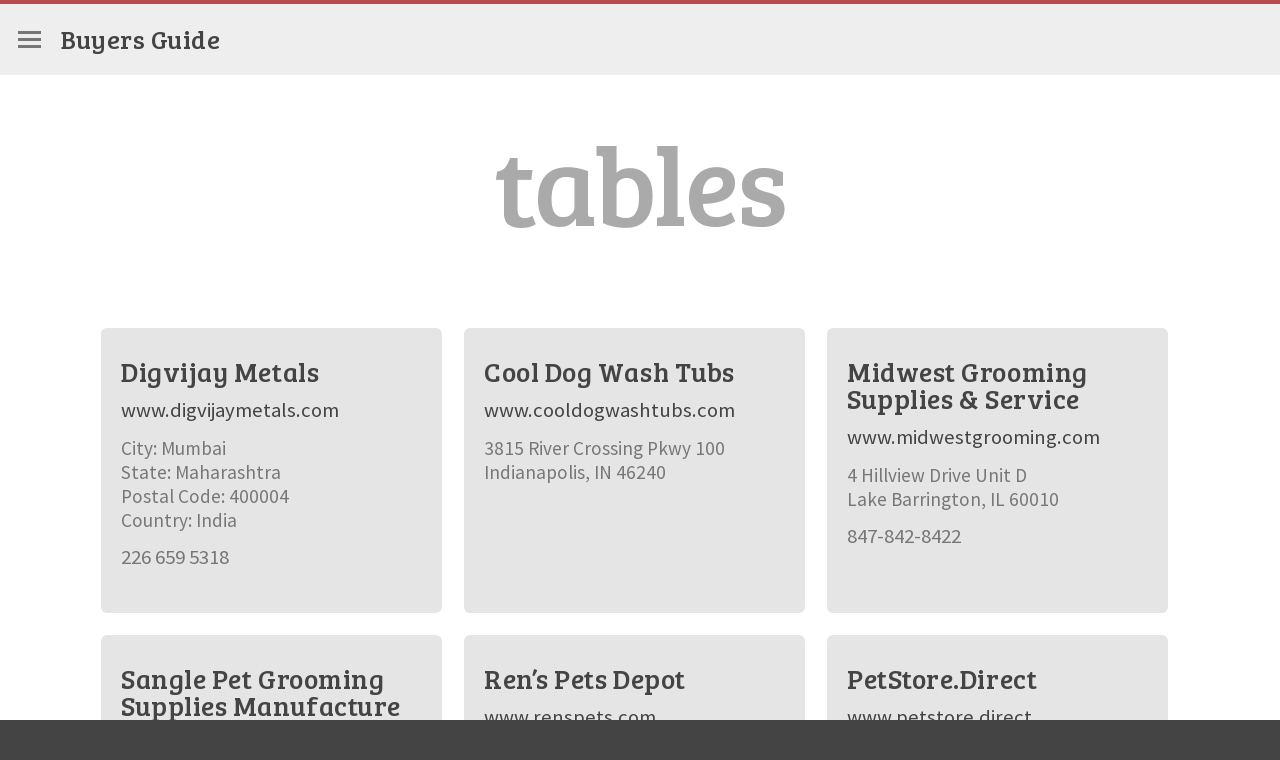

--- FILE ---
content_type: text/html; charset=UTF-8
request_url: https://buyersguide.groomertogroomer.com/tag/tables/
body_size: 8032
content:
<!DOCTYPE html>
<html lang="en-US">
<head>
<meta charset="UTF-8">
<title>tables | Groomer to Groomer Buyer&#039;s Guide</title>
<meta name="application-name" content="Groomer to Groomer Buyer&#039;s Guide">
<meta name="description" content="The Best Resource for Products and Services for a Pet Care Pro.">
<!--[if IE]>
<script src="http://html5shiv.googlecode.com/svn/trunk/html5.js"></script>
<![endif]-->
<meta http-equiv="X-UA-Compatible" content="IE=edge,chrome=1">
<meta name="viewport" content="width=device-width, initial-scale=1.0">
<meta property="og:image" content="https://buyersguide.groomertogroomer.com/wp-content/themes/buyersguide/img/fb-img.jpg" />
<meta property="og:image" content="https://buyersguide.groomertogroomer.com/wp-content/themes/buyersguide/img/fb-img2.jpg" />
<meta name="robots" content="index,follow">
<!--[if lt IE 9]>
<script src="http://css3-mediaqueries-js.googlecode.com/svn/trunk/css3-mediaqueries.js"></script>
<![endif]-->
<meta name='robots' content='max-image-preview:large' />
<style>img:is([sizes="auto" i], [sizes^="auto," i]) { contain-intrinsic-size: 3000px 1500px }</style>
<!-- Google Tag Manager for WordPress by gtm4wp.com -->
<script data-cfasync="false" data-pagespeed-no-defer>
var gtm4wp_datalayer_name = "dataLayer";
var dataLayer = dataLayer || [];
</script>
<!-- End Google Tag Manager for WordPress by gtm4wp.com --><link rel='dns-prefetch' href='//stats.wp.com' />
<link rel='dns-prefetch' href='//fonts.googleapis.com' />
<link rel='dns-prefetch' href='//v0.wordpress.com' />
<link rel='preconnect' href='//i0.wp.com' />
<link rel="alternate" type="application/rss+xml" title="Groomer to Groomer Buyer&#039;s Guide &raquo; tables Tag Feed" href="https://buyersguide.groomertogroomer.com/tag/tables/feed/" />
<script type="text/javascript">
/* <![CDATA[ */
window._wpemojiSettings = {"baseUrl":"https:\/\/s.w.org\/images\/core\/emoji\/16.0.1\/72x72\/","ext":".png","svgUrl":"https:\/\/s.w.org\/images\/core\/emoji\/16.0.1\/svg\/","svgExt":".svg","source":{"concatemoji":"https:\/\/buyersguide.groomertogroomer.com\/wp-includes\/js\/wp-emoji-release.min.js"}};
/*! This file is auto-generated */
!function(s,n){var o,i,e;function c(e){try{var t={supportTests:e,timestamp:(new Date).valueOf()};sessionStorage.setItem(o,JSON.stringify(t))}catch(e){}}function p(e,t,n){e.clearRect(0,0,e.canvas.width,e.canvas.height),e.fillText(t,0,0);var t=new Uint32Array(e.getImageData(0,0,e.canvas.width,e.canvas.height).data),a=(e.clearRect(0,0,e.canvas.width,e.canvas.height),e.fillText(n,0,0),new Uint32Array(e.getImageData(0,0,e.canvas.width,e.canvas.height).data));return t.every(function(e,t){return e===a[t]})}function u(e,t){e.clearRect(0,0,e.canvas.width,e.canvas.height),e.fillText(t,0,0);for(var n=e.getImageData(16,16,1,1),a=0;a<n.data.length;a++)if(0!==n.data[a])return!1;return!0}function f(e,t,n,a){switch(t){case"flag":return n(e,"\ud83c\udff3\ufe0f\u200d\u26a7\ufe0f","\ud83c\udff3\ufe0f\u200b\u26a7\ufe0f")?!1:!n(e,"\ud83c\udde8\ud83c\uddf6","\ud83c\udde8\u200b\ud83c\uddf6")&&!n(e,"\ud83c\udff4\udb40\udc67\udb40\udc62\udb40\udc65\udb40\udc6e\udb40\udc67\udb40\udc7f","\ud83c\udff4\u200b\udb40\udc67\u200b\udb40\udc62\u200b\udb40\udc65\u200b\udb40\udc6e\u200b\udb40\udc67\u200b\udb40\udc7f");case"emoji":return!a(e,"\ud83e\udedf")}return!1}function g(e,t,n,a){var r="undefined"!=typeof WorkerGlobalScope&&self instanceof WorkerGlobalScope?new OffscreenCanvas(300,150):s.createElement("canvas"),o=r.getContext("2d",{willReadFrequently:!0}),i=(o.textBaseline="top",o.font="600 32px Arial",{});return e.forEach(function(e){i[e]=t(o,e,n,a)}),i}function t(e){var t=s.createElement("script");t.src=e,t.defer=!0,s.head.appendChild(t)}"undefined"!=typeof Promise&&(o="wpEmojiSettingsSupports",i=["flag","emoji"],n.supports={everything:!0,everythingExceptFlag:!0},e=new Promise(function(e){s.addEventListener("DOMContentLoaded",e,{once:!0})}),new Promise(function(t){var n=function(){try{var e=JSON.parse(sessionStorage.getItem(o));if("object"==typeof e&&"number"==typeof e.timestamp&&(new Date).valueOf()<e.timestamp+604800&&"object"==typeof e.supportTests)return e.supportTests}catch(e){}return null}();if(!n){if("undefined"!=typeof Worker&&"undefined"!=typeof OffscreenCanvas&&"undefined"!=typeof URL&&URL.createObjectURL&&"undefined"!=typeof Blob)try{var e="postMessage("+g.toString()+"("+[JSON.stringify(i),f.toString(),p.toString(),u.toString()].join(",")+"));",a=new Blob([e],{type:"text/javascript"}),r=new Worker(URL.createObjectURL(a),{name:"wpTestEmojiSupports"});return void(r.onmessage=function(e){c(n=e.data),r.terminate(),t(n)})}catch(e){}c(n=g(i,f,p,u))}t(n)}).then(function(e){for(var t in e)n.supports[t]=e[t],n.supports.everything=n.supports.everything&&n.supports[t],"flag"!==t&&(n.supports.everythingExceptFlag=n.supports.everythingExceptFlag&&n.supports[t]);n.supports.everythingExceptFlag=n.supports.everythingExceptFlag&&!n.supports.flag,n.DOMReady=!1,n.readyCallback=function(){n.DOMReady=!0}}).then(function(){return e}).then(function(){var e;n.supports.everything||(n.readyCallback(),(e=n.source||{}).concatemoji?t(e.concatemoji):e.wpemoji&&e.twemoji&&(t(e.twemoji),t(e.wpemoji)))}))}((window,document),window._wpemojiSettings);
/* ]]> */
</script>
<style id='wp-emoji-styles-inline-css' type='text/css'>
img.wp-smiley, img.emoji {
display: inline !important;
border: none !important;
box-shadow: none !important;
height: 1em !important;
width: 1em !important;
margin: 0 0.07em !important;
vertical-align: -0.1em !important;
background: none !important;
padding: 0 !important;
}
</style>
<!-- <link rel='stylesheet' id='wp-block-library-css' href='https://buyersguide.groomertogroomer.com/wp-includes/css/dist/block-library/style.min.css' type='text/css' media='all' /> -->
<link rel="stylesheet" type="text/css" href="//buyersguide.groomertogroomer.com/wp-content/cache/wpfc-minified/3rvbg7p/67mcu.css" media="all"/>
<style id='classic-theme-styles-inline-css' type='text/css'>
/*! This file is auto-generated */
.wp-block-button__link{color:#fff;background-color:#32373c;border-radius:9999px;box-shadow:none;text-decoration:none;padding:calc(.667em + 2px) calc(1.333em + 2px);font-size:1.125em}.wp-block-file__button{background:#32373c;color:#fff;text-decoration:none}
</style>
<!-- <link rel='stylesheet' id='mediaelement-css' href='https://buyersguide.groomertogroomer.com/wp-includes/js/mediaelement/mediaelementplayer-legacy.min.css' type='text/css' media='all' /> -->
<!-- <link rel='stylesheet' id='wp-mediaelement-css' href='https://buyersguide.groomertogroomer.com/wp-includes/js/mediaelement/wp-mediaelement.min.css' type='text/css' media='all' /> -->
<link rel="stylesheet" type="text/css" href="//buyersguide.groomertogroomer.com/wp-content/cache/wpfc-minified/m9qoop79/67mcu.css" media="all"/>
<style id='jetpack-sharing-buttons-style-inline-css' type='text/css'>
.jetpack-sharing-buttons__services-list{display:flex;flex-direction:row;flex-wrap:wrap;gap:0;list-style-type:none;margin:5px;padding:0}.jetpack-sharing-buttons__services-list.has-small-icon-size{font-size:12px}.jetpack-sharing-buttons__services-list.has-normal-icon-size{font-size:16px}.jetpack-sharing-buttons__services-list.has-large-icon-size{font-size:24px}.jetpack-sharing-buttons__services-list.has-huge-icon-size{font-size:36px}@media print{.jetpack-sharing-buttons__services-list{display:none!important}}.editor-styles-wrapper .wp-block-jetpack-sharing-buttons{gap:0;padding-inline-start:0}ul.jetpack-sharing-buttons__services-list.has-background{padding:1.25em 2.375em}
</style>
<style id='global-styles-inline-css' type='text/css'>
:root{--wp--preset--aspect-ratio--square: 1;--wp--preset--aspect-ratio--4-3: 4/3;--wp--preset--aspect-ratio--3-4: 3/4;--wp--preset--aspect-ratio--3-2: 3/2;--wp--preset--aspect-ratio--2-3: 2/3;--wp--preset--aspect-ratio--16-9: 16/9;--wp--preset--aspect-ratio--9-16: 9/16;--wp--preset--color--black: #000000;--wp--preset--color--cyan-bluish-gray: #abb8c3;--wp--preset--color--white: #ffffff;--wp--preset--color--pale-pink: #f78da7;--wp--preset--color--vivid-red: #cf2e2e;--wp--preset--color--luminous-vivid-orange: #ff6900;--wp--preset--color--luminous-vivid-amber: #fcb900;--wp--preset--color--light-green-cyan: #7bdcb5;--wp--preset--color--vivid-green-cyan: #00d084;--wp--preset--color--pale-cyan-blue: #8ed1fc;--wp--preset--color--vivid-cyan-blue: #0693e3;--wp--preset--color--vivid-purple: #9b51e0;--wp--preset--gradient--vivid-cyan-blue-to-vivid-purple: linear-gradient(135deg,rgba(6,147,227,1) 0%,rgb(155,81,224) 100%);--wp--preset--gradient--light-green-cyan-to-vivid-green-cyan: linear-gradient(135deg,rgb(122,220,180) 0%,rgb(0,208,130) 100%);--wp--preset--gradient--luminous-vivid-amber-to-luminous-vivid-orange: linear-gradient(135deg,rgba(252,185,0,1) 0%,rgba(255,105,0,1) 100%);--wp--preset--gradient--luminous-vivid-orange-to-vivid-red: linear-gradient(135deg,rgba(255,105,0,1) 0%,rgb(207,46,46) 100%);--wp--preset--gradient--very-light-gray-to-cyan-bluish-gray: linear-gradient(135deg,rgb(238,238,238) 0%,rgb(169,184,195) 100%);--wp--preset--gradient--cool-to-warm-spectrum: linear-gradient(135deg,rgb(74,234,220) 0%,rgb(151,120,209) 20%,rgb(207,42,186) 40%,rgb(238,44,130) 60%,rgb(251,105,98) 80%,rgb(254,248,76) 100%);--wp--preset--gradient--blush-light-purple: linear-gradient(135deg,rgb(255,206,236) 0%,rgb(152,150,240) 100%);--wp--preset--gradient--blush-bordeaux: linear-gradient(135deg,rgb(254,205,165) 0%,rgb(254,45,45) 50%,rgb(107,0,62) 100%);--wp--preset--gradient--luminous-dusk: linear-gradient(135deg,rgb(255,203,112) 0%,rgb(199,81,192) 50%,rgb(65,88,208) 100%);--wp--preset--gradient--pale-ocean: linear-gradient(135deg,rgb(255,245,203) 0%,rgb(182,227,212) 50%,rgb(51,167,181) 100%);--wp--preset--gradient--electric-grass: linear-gradient(135deg,rgb(202,248,128) 0%,rgb(113,206,126) 100%);--wp--preset--gradient--midnight: linear-gradient(135deg,rgb(2,3,129) 0%,rgb(40,116,252) 100%);--wp--preset--font-size--small: 13px;--wp--preset--font-size--medium: 20px;--wp--preset--font-size--large: 36px;--wp--preset--font-size--x-large: 42px;--wp--preset--spacing--20: 0.44rem;--wp--preset--spacing--30: 0.67rem;--wp--preset--spacing--40: 1rem;--wp--preset--spacing--50: 1.5rem;--wp--preset--spacing--60: 2.25rem;--wp--preset--spacing--70: 3.38rem;--wp--preset--spacing--80: 5.06rem;--wp--preset--shadow--natural: 6px 6px 9px rgba(0, 0, 0, 0.2);--wp--preset--shadow--deep: 12px 12px 50px rgba(0, 0, 0, 0.4);--wp--preset--shadow--sharp: 6px 6px 0px rgba(0, 0, 0, 0.2);--wp--preset--shadow--outlined: 6px 6px 0px -3px rgba(255, 255, 255, 1), 6px 6px rgba(0, 0, 0, 1);--wp--preset--shadow--crisp: 6px 6px 0px rgba(0, 0, 0, 1);}:where(.is-layout-flex){gap: 0.5em;}:where(.is-layout-grid){gap: 0.5em;}body .is-layout-flex{display: flex;}.is-layout-flex{flex-wrap: wrap;align-items: center;}.is-layout-flex > :is(*, div){margin: 0;}body .is-layout-grid{display: grid;}.is-layout-grid > :is(*, div){margin: 0;}:where(.wp-block-columns.is-layout-flex){gap: 2em;}:where(.wp-block-columns.is-layout-grid){gap: 2em;}:where(.wp-block-post-template.is-layout-flex){gap: 1.25em;}:where(.wp-block-post-template.is-layout-grid){gap: 1.25em;}.has-black-color{color: var(--wp--preset--color--black) !important;}.has-cyan-bluish-gray-color{color: var(--wp--preset--color--cyan-bluish-gray) !important;}.has-white-color{color: var(--wp--preset--color--white) !important;}.has-pale-pink-color{color: var(--wp--preset--color--pale-pink) !important;}.has-vivid-red-color{color: var(--wp--preset--color--vivid-red) !important;}.has-luminous-vivid-orange-color{color: var(--wp--preset--color--luminous-vivid-orange) !important;}.has-luminous-vivid-amber-color{color: var(--wp--preset--color--luminous-vivid-amber) !important;}.has-light-green-cyan-color{color: var(--wp--preset--color--light-green-cyan) !important;}.has-vivid-green-cyan-color{color: var(--wp--preset--color--vivid-green-cyan) !important;}.has-pale-cyan-blue-color{color: var(--wp--preset--color--pale-cyan-blue) !important;}.has-vivid-cyan-blue-color{color: var(--wp--preset--color--vivid-cyan-blue) !important;}.has-vivid-purple-color{color: var(--wp--preset--color--vivid-purple) !important;}.has-black-background-color{background-color: var(--wp--preset--color--black) !important;}.has-cyan-bluish-gray-background-color{background-color: var(--wp--preset--color--cyan-bluish-gray) !important;}.has-white-background-color{background-color: var(--wp--preset--color--white) !important;}.has-pale-pink-background-color{background-color: var(--wp--preset--color--pale-pink) !important;}.has-vivid-red-background-color{background-color: var(--wp--preset--color--vivid-red) !important;}.has-luminous-vivid-orange-background-color{background-color: var(--wp--preset--color--luminous-vivid-orange) !important;}.has-luminous-vivid-amber-background-color{background-color: var(--wp--preset--color--luminous-vivid-amber) !important;}.has-light-green-cyan-background-color{background-color: var(--wp--preset--color--light-green-cyan) !important;}.has-vivid-green-cyan-background-color{background-color: var(--wp--preset--color--vivid-green-cyan) !important;}.has-pale-cyan-blue-background-color{background-color: var(--wp--preset--color--pale-cyan-blue) !important;}.has-vivid-cyan-blue-background-color{background-color: var(--wp--preset--color--vivid-cyan-blue) !important;}.has-vivid-purple-background-color{background-color: var(--wp--preset--color--vivid-purple) !important;}.has-black-border-color{border-color: var(--wp--preset--color--black) !important;}.has-cyan-bluish-gray-border-color{border-color: var(--wp--preset--color--cyan-bluish-gray) !important;}.has-white-border-color{border-color: var(--wp--preset--color--white) !important;}.has-pale-pink-border-color{border-color: var(--wp--preset--color--pale-pink) !important;}.has-vivid-red-border-color{border-color: var(--wp--preset--color--vivid-red) !important;}.has-luminous-vivid-orange-border-color{border-color: var(--wp--preset--color--luminous-vivid-orange) !important;}.has-luminous-vivid-amber-border-color{border-color: var(--wp--preset--color--luminous-vivid-amber) !important;}.has-light-green-cyan-border-color{border-color: var(--wp--preset--color--light-green-cyan) !important;}.has-vivid-green-cyan-border-color{border-color: var(--wp--preset--color--vivid-green-cyan) !important;}.has-pale-cyan-blue-border-color{border-color: var(--wp--preset--color--pale-cyan-blue) !important;}.has-vivid-cyan-blue-border-color{border-color: var(--wp--preset--color--vivid-cyan-blue) !important;}.has-vivid-purple-border-color{border-color: var(--wp--preset--color--vivid-purple) !important;}.has-vivid-cyan-blue-to-vivid-purple-gradient-background{background: var(--wp--preset--gradient--vivid-cyan-blue-to-vivid-purple) !important;}.has-light-green-cyan-to-vivid-green-cyan-gradient-background{background: var(--wp--preset--gradient--light-green-cyan-to-vivid-green-cyan) !important;}.has-luminous-vivid-amber-to-luminous-vivid-orange-gradient-background{background: var(--wp--preset--gradient--luminous-vivid-amber-to-luminous-vivid-orange) !important;}.has-luminous-vivid-orange-to-vivid-red-gradient-background{background: var(--wp--preset--gradient--luminous-vivid-orange-to-vivid-red) !important;}.has-very-light-gray-to-cyan-bluish-gray-gradient-background{background: var(--wp--preset--gradient--very-light-gray-to-cyan-bluish-gray) !important;}.has-cool-to-warm-spectrum-gradient-background{background: var(--wp--preset--gradient--cool-to-warm-spectrum) !important;}.has-blush-light-purple-gradient-background{background: var(--wp--preset--gradient--blush-light-purple) !important;}.has-blush-bordeaux-gradient-background{background: var(--wp--preset--gradient--blush-bordeaux) !important;}.has-luminous-dusk-gradient-background{background: var(--wp--preset--gradient--luminous-dusk) !important;}.has-pale-ocean-gradient-background{background: var(--wp--preset--gradient--pale-ocean) !important;}.has-electric-grass-gradient-background{background: var(--wp--preset--gradient--electric-grass) !important;}.has-midnight-gradient-background{background: var(--wp--preset--gradient--midnight) !important;}.has-small-font-size{font-size: var(--wp--preset--font-size--small) !important;}.has-medium-font-size{font-size: var(--wp--preset--font-size--medium) !important;}.has-large-font-size{font-size: var(--wp--preset--font-size--large) !important;}.has-x-large-font-size{font-size: var(--wp--preset--font-size--x-large) !important;}
:where(.wp-block-post-template.is-layout-flex){gap: 1.25em;}:where(.wp-block-post-template.is-layout-grid){gap: 1.25em;}
:where(.wp-block-columns.is-layout-flex){gap: 2em;}:where(.wp-block-columns.is-layout-grid){gap: 2em;}
:root :where(.wp-block-pullquote){font-size: 1.5em;line-height: 1.6;}
</style>
<!-- <link rel='stylesheet' id='normalize-css' href='https://buyersguide.groomertogroomer.com/wp-content/themes/buyersguide/css/normalize.css' type='text/css' media='all' /> -->
<link rel="stylesheet" type="text/css" href="//buyersguide.groomertogroomer.com/wp-content/cache/wpfc-minified/1bbh2j2x/67mcu.css" media="all"/>
<link rel='stylesheet' id='googlefonts-css' href='https://fonts.googleapis.com/css?family=Source+Sans+Pro%3A400%2C600%7CBree+Serif&#038;ver=6.8.3' type='text/css' media='all' />
<!-- <link rel='stylesheet' id='main-css' href='https://buyersguide.groomertogroomer.com/wp-content/themes/buyersguide/style.css' type='text/css' media='all' /> -->
<link rel="stylesheet" type="text/css" href="//buyersguide.groomertogroomer.com/wp-content/cache/wpfc-minified/7x9694c4/67mcu.css" media="all"/>
<link rel="https://api.w.org/" href="https://buyersguide.groomertogroomer.com/wp-json/" /><link rel="alternate" title="JSON" type="application/json" href="https://buyersguide.groomertogroomer.com/wp-json/wp/v2/tags/77" /><link rel="EditURI" type="application/rsd+xml" title="RSD" href="https://buyersguide.groomertogroomer.com/xmlrpc.php?rsd" />
<meta name="generator" content="WordPress 6.8.3" />
<style>img#wpstats{display:none}</style>
<!-- Google Tag Manager for WordPress by gtm4wp.com -->
<!-- GTM Container placement set to footer -->
<script data-cfasync="false" data-pagespeed-no-defer type="text/javascript">
var dataLayer_content = {"pagePostType":"post","pagePostType2":"tag-post"};
dataLayer.push( dataLayer_content );
</script>
<script data-cfasync="false" data-pagespeed-no-defer type="text/javascript">
(function(w,d,s,l,i){w[l]=w[l]||[];w[l].push({'gtm.start':
new Date().getTime(),event:'gtm.js'});var f=d.getElementsByTagName(s)[0],
j=d.createElement(s),dl=l!='dataLayer'?'&l='+l:'';j.async=true;j.src=
'//www.googletagmanager.com/gtm.js?id='+i+dl;f.parentNode.insertBefore(j,f);
})(window,document,'script','dataLayer','GTM-5XM93H2');
</script>
<!-- End Google Tag Manager for WordPress by gtm4wp.com --><link rel="icon" href="https://i0.wp.com/buyersguide.groomertogroomer.com/wp-content/uploads/2015/02/icon-54de61cbv1_site_icon.png?fit=32%2C32&#038;ssl=1" sizes="32x32" />
<link rel="icon" href="https://i0.wp.com/buyersguide.groomertogroomer.com/wp-content/uploads/2015/02/icon-54de61cbv1_site_icon.png?fit=192%2C192&#038;ssl=1" sizes="192x192" />
<link rel="apple-touch-icon" href="https://i0.wp.com/buyersguide.groomertogroomer.com/wp-content/uploads/2015/02/icon-54de61cbv1_site_icon.png?fit=180%2C180&#038;ssl=1" />
<meta name="msapplication-TileImage" content="https://i0.wp.com/buyersguide.groomertogroomer.com/wp-content/uploads/2015/02/icon-54de61cbv1_site_icon.png?fit=270%2C270&#038;ssl=1" />
</head>
<body>
<div id="wrapper3">
<nav id="nav-wrap">
<div class="container">
<ul id="nav">
<li><a href="http://buyersguide.groomertogroomer.com/products/#down">Products &amp; Services</a></li>
<li><a href="http://buyersguide.groomertogroomer.com/companies/#down">Companies</a></li>
</ul>
</div>
</nav>
</div>
<div id="wrapper2">
<div class="container">
<h1>tables</h1>
<div class="lil-pad"></div>
<div class="results">
<h2><a href="https://buyersguide.groomertogroomer.com/digvijay-metals/" >Digvijay Metals</a></h2>
<p><a href="www.digvijaymetals.com">www.digvijaymetals.com</a></p>
<address>City: Mumbai<br />
State: Maharashtra<br />
Postal Code: 400004<br />
Country: India</address>
<p>226 659 5318</p>
</div>
<div class="results">
<h2><a href="https://buyersguide.groomertogroomer.com/cool-dog-wash-tubs/" >Cool Dog Wash Tubs</a></h2>
<p><a href="www.cooldogwashtubs.com">www.cooldogwashtubs.com</a></p>
<address>3815 River Crossing Pkwy 100<br />
Indianapolis, IN 46240</address>
<p></p>
</div>
<div class="results">
<h2><a href="https://buyersguide.groomertogroomer.com/midwest-grooming-supplies-service/" >Midwest Grooming Supplies &#038; Service</a></h2>
<p><a href="www.midwestgrooming.com">www.midwestgrooming.com</a></p>
<address>4 Hillview Drive Unit D<br />
Lake Barrington, IL 60010</address>
<p>847-842-8422</p>
</div>
<div class="results">
<h2><a href="https://buyersguide.groomertogroomer.com/sangle-pet-grooming-supplies-manufacture-co-ltd/" >Sangle Pet Grooming Supplies Manufacture Co..lTD</a></h2>
<p><a href="www.sgpetgrooming.com">www.sgpetgrooming.com</a></p>
<address></address>
<p></p>
</div>
<div class="results">
<h2><a href="https://buyersguide.groomertogroomer.com/rens-pets-depot/" >Ren&#8217;s Pets Depot</a></h2>
<p><a href="www.renspets.com">www.renspets.com</a></p>
<address>20 BROCK RD N<br />
Guelph, Ontario N1H 6H9</address>
<p>519-767-5311</p>
</div>
<div class="results">
<h2><a href="https://buyersguide.groomertogroomer.com/petstore-direct/" >PetStore.Direct</a></h2>
<p><a href="www.petstore.direct">www.petstore.direct</a></p>
<address>1100 N Florida Mango Rd Suite J<br />
West Palm Beach, FL 33409</address>
<p>561-247-9440</p>
</div>
<div class="results">
<h2><a href="https://buyersguide.groomertogroomer.com/chadog-diffusion/" >Chadog Diffusion</a></h2>
<p><a href="www.chadog.com">www.chadog.com</a></p>
<address>9 rue Léonard de Vinci<br />
17440 AYTRÉ - FRANCE</address>
<p>00 33 (0) 5 46 43 75 09</p>
</div>
<div class="results">
<h2><a href="https://buyersguide.groomertogroomer.com/alain-girault/" >Alain Girault</a></h2>
<p><a href="www.alaingirault.com">www.alaingirault.com</a></p>
<address>4 Calle Del Norte<br />
Rancho Santa Margarita, CA 92688</address>
<p>949-346-6867</p>
</div>
<div class="results">
<h2><a href="https://buyersguide.groomertogroomer.com/show-dog-store/" >ShowDogStore.com</a></h2>
<p><a href="www.showdogstore.com">www.showdogstore.com</a></p>
<address>PO Box 1136<br />
Dewey, AZ 86327</address>
<p>866-322-9587</p>
</div>
<div class="results">
<h2><a href="https://buyersguide.groomertogroomer.com/ridalco-industries-inc/" >Ridalco Industries Inc.</a></h2>
<p><a href="www.dogsinks.com">www.dogsinks.com</a></p>
<address>4-1084 Kenaston St.<br />
Ottawa, ON K1B 3P5<br />
Canada</address>
<p>613-745-9161</p>
</div>
<div class="results">
<h2><a href="https://buyersguide.groomertogroomer.com/pets-n-groom-distribution/" >Pets N Groom Distribution</a></h2>
<p><a href=""></a></p>
<address>2501 Guelph Line<br />
Burlington, CN L7M 4W7</address>
<p>(905) 335 - 7122</p>
</div>
<div class="results">
<h2><a href="https://buyersguide.groomertogroomer.com/pet-edge/" >Boss PetEdge</a></h2>
<p><a href="www.petedge.com">www.petedge.com</a></p>
<address>5 Cherry Hill Drive<br />
Suite 301<br />
Danvers, MA 01923</address>
<p>978-998-8100</p>
</div>
<div class="results">
<h2><a href="https://buyersguide.groomertogroomer.com/mason-company/" >Mason Company</a></h2>
<p><a href="www.masonco.com">www.masonco.com</a></p>
<address>260 Depot Street<br />
Leesburg, OH 45135</address>
<p>937-780-2321</p>
</div>
<div class="results">
<h2><a href="https://buyersguide.groomertogroomer.com/hanvey-engineering-design/" >Hanvey Engineering &#038; Design</a></h2>
<p><a href="hanveyengineering.com">hanveyengineering.com</a></p>
<address>4871 Sc Hwy 153<br />
Easley, SC 29642</address>
<p>864-269-2912</p>
</div>
<div class="results">
<h2><a href="https://buyersguide.groomertogroomer.com/gyms-for-dogs/" >Gyms For Dogs</a></h2>
<p><a href=""></a></p>
<address>3815 River Crossing Pkwy - # 100<br />
Indianapolis, IN 46240</address>
<p></p>
</div>
<div class="results">
<h2><a href="https://buyersguide.groomertogroomer.com/groomtech/" >GroomTech</a></h2>
<p><a href="www.groomtech.com">www.groomtech.com</a></p>
<address>555 Saturn Blvd # 436<br />
San Diego, CA 92154</address>
<p>760-806-1932</p>
</div>
<div class="results">
<h2><a href="https://buyersguide.groomertogroomer.com/flying-pig-grooming/" >Flying Pig Grooming</a></h2>
<p><a href="www.flyingpiggrooming.com">www.flyingpiggrooming.com</a></p>
<address>895 N Todd Avenue<br />
Azusa, CA 91702</address>
<p>(909) 305 - 0700</p>
</div>
<div class="results">
<h2><a href="https://buyersguide.groomertogroomer.com/davis-manufacturing/" >Davis Manufacturing</a></h2>
<p><a href="www.davismfg.com">www.davismfg.com</a></p>
<address>541 Proctor Ave<br />
Scottdale, GA 30079</address>
<p>(404) 292 - 2424</p>
</div>
<div class="results">
<h2><a href="https://buyersguide.groomertogroomer.com/shor-line/" >Shor-Line</a></h2>
<p><a href="www.shor-line.com">www.shor-line.com</a></p>
<address>511 Osage Ave.<br />
Kansas City, KS 66105</address>
<p>913-281-1500</p>
</div>
<div class="results">
<h2><a href="https://buyersguide.groomertogroomer.com/wagn-tails-mobile-conversions/" >Wag&#8217;N Tails Mobile Conversions</a></h2>
<p><a href="wagntails.com">wagntails.com</a></p>
<address>12633 Heather Park Drive<br />
Granger, IN 46530</address>
<p>800-513-0304</p>
</div>
<div class="results">
<h2><a href="https://buyersguide.groomertogroomer.com/ryans-pet-supplies/" >Ryan&#8217;s Pet Supplies</a></h2>
<p><a href="www.ryanspet.com">www.ryanspet.com</a></p>
<address>1805 E McDowell Road<br />
Phoenix, AZ 85006</address>
<p>602-255-0900</p>
</div>
<div class="results">
<h2><a href="https://buyersguide.groomertogroomer.com/petlift-sb-manufacturing-co-sob-metal-products/" >PetLift</a></h2>
<p><a href="www.petlift.com">www.petlift.com</a></p>
<address>6012 31st St East<br />
Bradenton, FL 34203</address>
<p>941-727-5700</p>
</div>
<div class="results">
<h2><a href="https://buyersguide.groomertogroomer.com/groomers-helper/" >Groomers Helper</a></h2>
<p><a href="www.groomershelper.com">www.groomershelper.com</a></p>
<address>8510 Ventnor Ave<br />
Margate, NJ 08402</address>
<p>(609) 350-6480</p>
</div>
<div class="results">
<h2><a href="https://buyersguide.groomertogroomer.com/groomers-best-inc/" >Groomer&#8217;s Best</a></h2>
<p><a href="www.groomersbest.com">www.groomersbest.com</a></p>
<address>616 S Sioux Blvd<br />
Brandon, SD 57005</address>
<p>605-582-3013</p>
</div>
<div class="results">
<h2><a href="https://buyersguide.groomertogroomer.com/frank-rowe-son/" >Frank Rowe and Son Inc.</a></h2>
<p><a href="www.frankroweandson.com">www.frankroweandson.com</a></p>
<address>26 S Union St<br />
Middletown, PA 17057</address>
<p>717-616-8646</p>
</div>
<div class="results">
<h2><a href="https://buyersguide.groomertogroomer.com/forever-stainless-steel/" >Forever Stainless Steel</a></h2>
<p><a href="www.foreverstainlesssteel.com">www.foreverstainlesssteel.com</a></p>
<address>PO Box 540820<br />
Omaha, NE 68154</address>
<p>(402) 935-0771</p>
</div>
<div class="results">
<h2><a href="https://buyersguide.groomertogroomer.com/ascot-products/" >Ascot Products</a></h2>
<p><a href="www.ascotgrooming.com">www.ascotgrooming.com</a></p>
<address>8 Fawn Run<br />
Putnam Valley, NY 10579</address>
<p>(845) 603-6600 ext. 10</p>
</div>
</div>
</div>
	<footer>
<p>&copy; 2015-2025 <a href="https://www.barkleigh.com" target="_blank">Barkleigh Productions</a></p>
<p><a href="https://buyersguide.groomertogroomer.com/privacy-policy/">Privacy Policy</a></p>
<script src="https://ajax.googleapis.com/ajax/libs/jquery/3.5.1/jquery.min.js"></script>
<script type="text/javascript">
jQuery(document).ready(function($){
/* prepend menu icon */
$('#nav-wrap').prepend('<div id="menu-icon"><img src="https://buyersguide.groomertogroomer.com/wp-content/themes/buyersguide/img/menu_icon.png" id="the_icon"> <a href="https://buyersguide.groomertogroomer.com">Buyers Guide</a></div>');
/* toggle nav */
$("#menu-icon").on("click", function(){
$("#nav").slideToggle();
$(this).toggleClass("active");
});
});
</script>
<!-- <script>
(function(i,s,o,g,r,a,m){i['GoogleAnalyticsObject']=r;i[r]=i[r]||function(){
(i[r].q=i[r].q||[]).push(arguments)},i[r].l=1*new Date();a=s.createElement(o),
m=s.getElementsByTagName(o)[0];a.async=1;a.src=g;m.parentNode.insertBefore(a,m)
})(window,document,'script','//www.google-analytics.com/analytics.js','ga');
ga('create', 'UA-58565725-1', 'auto');
ga('send', 'pageview');
</script> -->
<script type="speculationrules">
{"prefetch":[{"source":"document","where":{"and":[{"href_matches":"\/*"},{"not":{"href_matches":["\/wp-*.php","\/wp-admin\/*","\/wp-content\/uploads\/*","\/wp-content\/*","\/wp-content\/plugins\/*","\/wp-content\/themes\/buyersguide\/*","\/*\\?(.+)"]}},{"not":{"selector_matches":"a[rel~=\"nofollow\"]"}},{"not":{"selector_matches":".no-prefetch, .no-prefetch a"}}]},"eagerness":"conservative"}]}
</script>
<!-- GTM Container placement set to footer -->
<!-- Google Tag Manager (noscript) -->
<noscript><iframe src="https://www.googletagmanager.com/ns.html?id=GTM-5XM93H2" height="0" width="0" style="display:none;visibility:hidden" aria-hidden="true"></iframe></noscript>
<!-- End Google Tag Manager (noscript) --><script type="text/javascript" id="jetpack-stats-js-before">
/* <![CDATA[ */
_stq = window._stq || [];
_stq.push([ "view", JSON.parse("{\"v\":\"ext\",\"blog\":\"79384504\",\"post\":\"0\",\"tz\":\"0\",\"srv\":\"buyersguide.groomertogroomer.com\",\"arch_tag\":\"tables\",\"arch_results\":\"27\",\"j\":\"1:15.2\"}") ]);
_stq.push([ "clickTrackerInit", "79384504", "0" ]);
/* ]]> */
</script>
<script type="text/javascript" src="https://stats.wp.com/e-202545.js" id="jetpack-stats-js" defer="defer" data-wp-strategy="defer"></script>
</footer>
</body>
</html><!-- WP Fastest Cache file was created in 0.532 seconds, on November 6, 2025 @ 2:00 am -->

--- FILE ---
content_type: text/css
request_url: https://buyersguide.groomertogroomer.com/wp-content/cache/wpfc-minified/7x9694c4/67mcu.css
body_size: 2364
content:
@charset "UTF-8";

* {margin: 0; padding: 0; border: 0;}
*, *:after, *:before {-webkit-box-sizing: border-box; -moz-box-sizing: border-box; box-sizing: border-box;}
* html .clearfix,*:first-child+html .clearfix{zoom:1}
html, body {overflow-x: hidden;}
body {background: #444;} .container {
width: 95.5%;
max-width: 1100px;
margin: 0 auto;
font-size: 1em;
line-height: 1.6em;
}
.container-pad {padding: 10px;}
.container:after {
content: "";
display: table;
clear: both;
}
[class*='col-'] {
float: left;
padding: 1.5%;
word-wrap: break-word;
}
.nopad { padding: 0; }
.col-2-3 { width: 66.66%; }
.col-1-2 { width: 50%; }
.col-1-3 { width: 33.33%; }
.col-1-4 { width: 25%; }
.col-1-8 { width: 12.5%; }
.clear{ 
clear:both;
display:block;
overflow:hidden;
visibility:hidden;
width:0;
height:0;
}
.clearfix:after{
clear:both;
content:' ';
display:block;
font-size:0;
line-height:0;
visibility:hidden;
width:0;
height:0;
}
.fit_img {width: 100%; height: auto;}
.half_img {width: 49%; height: auto; vertical-align: top; margin-bottom: 5px;}
.fat-pad {padding: 50px 0;}
.lil-pad {padding: 30px 0;} h1 {
font-family: 'Bree Serif', 'Helvetica Neue', Helvetica, Arial, Sans-serif;
font-size: 7em;
line-height: 1em;
letter-spacing: -.02em;
font-weight: 400;
color: #aaa;
margin: 20px 0;
text-align: center;
}
#wrapper h1 {color: #fff; margin: 0 0 40px 0;}
h1.company_name {
font-size: 4em;
line-height: 1em;
letter-spacing: -.02em;
font-weight: 400;
color: #555;
margin: 20px 0;
text-align: left;
}
h2 {
font-family: 'Bree Serif','Helvetica Neue', Helvetica, Arial, Sans-serif;
font-size: 1.7em;
letter-spacing: .02em;
line-height: 1em;
font-weight: 400;
text-align: center;
color: #fff;
margin: 0 auto;
}
h2.specials {
color: #555;
margin: 20px 0 0;
}
h3 {
font-family: 'Bree Serif', 'Helvetica Neue', Helvetica, Arial, Sans-serif;
font-size: 1.4em;
color: #888;
text-align: center;
font-weight: 400;
margin: 120px 0 30px 0;
}
h3.contact_info {
font-size: 1.4em;
letter-spacing: .02em;
color: #555;
text-align: left;
margin: 60px 0 -30px;
background: #eee;
padding: 10px;
}
h4 {
font-family: 'Source Sans Pro', 'Helvetica Neue', Helvetica, Arial, Sans-serif;
font-size: 1.2em;
color: #555;
font-weight: 400;
margin: 20px 0 30px 0;
}
p {
font-family: 'Source Sans Pro', 'Helvetica Neue', Helvetica, Arial, Sans-serif;
font-size: 1.3em;
font-weight: 400;
line-height: 1.5em;
margin: 30px auto;
width: 70%;
color: #777;
}
address {font-style: normal;}
p.company_text {
font-size: 1.3em;
line-height: 1.3em;
margin: 50px 0 -30px;
text-align: left;
width: 95%;
}
p.company_text a {font-size: 1.4em; line-height: 2em;}
a {
text-decoration: none;
color: red;
-webkit-transition: all .1s ease-in-out;
-moz-transition: all .1s ease-in-out;
-o-transition: all .1s ease-in-out;
-ms-transition: all .1s ease-in-out;
transition: all .1s ease-in-out;
}
a:hover {color: #ccc;}
.center {text-align: center;}
strong {font-weight: 700;} #wrapper {
width: 100%;
height: 700px;
background: #b94c4a;
margin: 0;
padding: 200px 0 0 0;
background:-webkit-linear-gradient(0deg, rgba(175, 10, 10, .7), rgba(255, 170, 135, .7)), url(//buyersguide.groomertogroomer.com/wp-content/themes/buyersguide/img/bg1.jpg) center 25% no-repeat;
background:-moz-linear-gradient(0deg, rgba(175, 10, 10, .7), rgba(255, 170, 135, .7)), url(//buyersguide.groomertogroomer.com/wp-content/themes/buyersguide/img/bg1.jpg) center 25% no-repeat;
background:-o-linear-gradient(0deg, rgba(175, 10, 10, .7), rgba(255, 170, 135, .7)), url(//buyersguide.groomertogroomer.com/wp-content/themes/buyersguide/img/bg1.jpg) center 25% no-repeat;
background:linear-gradient(0deg, rgba(175, 10, 10, .7), rgba(255, 170, 135, .7)), url(//buyersguide.groomertogroomer.com/wp-content/themes/buyersguide/img/bg1.jpg) center 25% no-repeat; 
background-size: cover;
}
#wrapper2 { background: #fff; padding: 30px 0 40px; }
#wrapper3 {
width: 100%;
height: auto;
background: #eee;
margin: 0;
padding: 0;
border-top: 4px solid #b94c4a;
} ul {
list-style: none;
padding: 0;
margin: 20px auto;
font-family: 'Source Sans Pro', 'Helvetica Neue', Helvetica, Arial, Sans-serif;
font-size: 1.4em;
font-weight: 400;
line-height: 2em;
text-align: center;
}
ul li a {color: #666;}
ul li a:hover {color: red;}
p.company-list {
display: inline-block;
width: 32%;
vertical-align: top;
padding: 17px 10px;
margin: 6px 3px;
font-family: 'Source Sans Pro', 'Helvetica Neue', Helvetica, Arial, Sans-serif;
font-size: 1.4em;
font-weight: 400;
line-height: 1.3em;
text-align: center;
background: #eee;
background: rgba(100,100,100,.1);
}
p.company-list a {color: #666;}
p.company-list a:hover {color: red;}
nav {display: block;}
nav ul {
margin: 0 auto; 
padding: 0 0 0 10px;
font-family: 'Bree Serif', 'Helvetica Neue', Helvetica, Arial, Sans-Serif;
font-size: 1em;
letter-spacing: .02em;
text-transform: uppercase;
}
nav ul li {
display: inline-block;
width: 35%;
margin: 0 1% 0 0;
}
nav ul a {
display: inline-block;
width: 100%;
border: 2px solid #ccc;
padding: 15px 5px 17px;
color: #444;
}
nav ul a:hover {
background: #555;
border: 2px solid #555;
color: #eee;
}
nav p {margin-top: 50px;}
.arrow-down {
width: 0; 
height: 0; 
border-left: 35px solid transparent;
border-right: 35px solid transparent;
border-top: 30px solid #b94c4a;
border-top: 30px solid rgba(175,10,10,.7);
margin: -30px auto 0;
} #menu-icon {cursor: pointer; display: block; padding: 17px 17px 19px; margin: 0;}
#menu-icon a {font-family: 'Bree Serif', 'Helvetica Neue', Helvetica, Arial, Sans-Serif; font-size: 1.6em; font-weight: 400; letter-spacing: .02em; color: #444; margin:0 0 0 15px; vertical-align: bottom;}
#nav {clear: both; z-index: 10000; display: none; padding-bottom: 25px;} a.top {
display: block;
background: #444;
padding:20px 0;
color: #eee;
width: 160px;
margin: 20px 0 0;
text-align: center;
font-family: 'Source Sans Pro', 'Helvetica Neue', Helvetica, Arial, Sans-Serif;
font-size: 1.2em;
-webkit-transition: background .2s ease-in-out;
-moz-transition: background .2s ease-in-out;
-o-transition: background .2s ease-in-out;
-ms-transition: background .2s ease-in-out;
transition: background .2s ease-in-out;
}
a.top:hover {background: #ff8963;}
.results {
width: 31%;
background: #e5e5e5;
margin: 1%;
padding: 20px;
float: left;
border-radius: 6px;
height: 285px;
}
.results h2 {
text-align: left;
margin: 10px 0;
}
.results p {
text-align: left;
margin: 10px 0;
width: 100%;
}
.results a {color: #444; word-wrap: break-word;}
.results address {
font-family: 'Source Sans Pro', 'Helvetica Neue', Helvetica, Arial, Sans-serif;
font-size: 1.2em;
font-weight: 400;
line-height: 1.3em;
margin: 10px 0 5px;
color: #777;
font-style: normal;
}
img.pands {opacity: .7; margin-top: 20px;} form {
display: block;
width: 70%;
margin: 50px auto 95px;
font-family: 'Source Sans Pro', 'Helvetica Neue', Helvetica, Arial, Sans-Serif;
font-size: 1.2em;
line-height: 3.4em;
font-weight: 400;
text-align: center;
}
form input[type="text"] {
border: 1px solid #ccc; 
height: 50px;
width: 80%;
font-family: 'Source Sans Pro', 'Helvetica Neue', Helvetica, Arial, Sans-Serif;
font-weight: 400;
color: #444;
margin: 0 auto;
padding:0 0 0 10px;
}
form input[type="submit"] {
display: inline-block;
padding: 15px 30px;
font-family: 'Source Sans Pro', 'Helvetica Neue', Helvetica, Arial, Sans-Serif;
font-size: 1.2em;
font-weight: 400;
background: #444;
color: #eee;
border-radius: 5px;
float: right;
margin: 10px 60px 10px 0;
-webkit-transition: background .2s ease-in-out;
-moz-transition: background .2s ease-in-out;
-o-transition: background .2s ease-in-out;
-ms-transition: background .2s ease-in-out;
transition: background .2s ease-in-out;
}
form input[type="submit"]:hover {background: #ff8963;} footer {
display: block;
width: 100%;
margin: 0;
padding: 20px 0;
background: #444;
}
footer p {
text-align: center;
font: 1em 'Source Sans Pro', 'Helvetica Neue', Helvetica, Arial, Sans-serif;
line-height: 1.3em;
color: #666;
}
footer p a {color: #666;}
footer p a:hover {color: #b94c4a;} .lance {
display: block;
width: 100%;
height: 600px;
margin: 0;
background: url(//buyersguide.groomertogroomer.com/wp-content/themes/buyersguide/img/lance.jpg) center top no-repeat;
background-size: 100% auto;
-webkit-animation: animatedBackground 2s infinite;
animation: animatedBackground 2s infinite;
}
@-webkit-keyframes animatedBackground {
0%   {background-size: 100% auto;}
50%  {background-size: 115% auto;}
100% {background-size: 100% auto;}
}
@keyframes animatedBackground {
0%   {background-size: 100% auto;}
50%  {background-size: 115% auto;}
100% {background-size: 100% auto;}
}
.james {
display: block;
width: 100%;
height: 600px;
margin: 0;
background-color: #770f0f;
background: url(//buyersguide.groomertogroomer.com/wp-content/themes/buyersguide/img/james.png) center center no-repeat;
background-size: cover;
-webkit-animation: animatedeyes 1.5s infinite;
animation: animatedeyes 1.5s infinite;
}
@-webkit-keyframes animatedeyes {
0%   {background-color: #770f0f;}
50%  {background-color: #ff0000;}
100% {background-color: #770f0f;}
}
@keyframes animatedeyes {
0%   {background-color: #770f0f;}
50%  {background-color: #ff0000;}
100% {background-color: #770f0f;}
}
.lance h1 {
padding-top: 25%;
color: red;
opacity: 1;
-webkit-animation: animateflash 1s infinite;
animation: animateflash 1s infinite;
}
.james h1 {
padding-top: 15%;
color: red;
opacity: 1;
-webkit-animation: animateflash 1s infinite;
animation: animateflash 1s infinite;
}
@-webkit-keyframes animateflash {
0%   {opacity: 1;}
50%  {opacity: 0;}
100% {opacity: 1;}
}
@keyframes animateflash {
0%   {opacity: 1;}
50%  {opacity: 0;}
100% {opacity: 1;}
} @media (max-width: 1100px) { form input[type="text"] {width: 85%;} }
@media (max-width: 960px) {
form {width: 80%;}
form input[type="text"] {width: 85%;}
h1 {font-size: 5.5em;}
h2 {font-size: 1.6em;}
.results {height: 342px;}
}
@media (max-width: 780px) {
#wrapper {height: 580px; padding: 160px 0 0 0;}
form {width: 90%;}
form input[type="text"] {width: 100%;}
nav ul {padding: 0;}
nav ul li {width: 42%; margin: 0;}
nav ul a {padding: 15px 5px 17px;}
.arrow-down {border-left: 25px solid transparent; border-right: 25px solid transparent; border-top: 22px solid #b94c4a; border-top: 22px solid rgba(175,10,10,.7);}
p {font-size: 1.1em; width: 80%;}
h3 {width: 80%; margin: 100px auto 30px; line-height: 1.4em;}
.fat-pad {padding-bottom: 20px;}
p.company-list {width: 48%;}
.results {width: 48%; height: 275px;}
h1.company_name {font-size: 3em;}
}
@media (max-width: 580px) {
#wrapper {height: 460px; padding: 100px 0 0 0;}
h1 {font-size: 4.7em;}
h3 {width: 85%; margin: 80px auto 30px;}
p {font-size: 1.2em; width: 85%;}
.fat-pad {padding-bottom: 20px;}
.lance {height: 400px;}
.col-1-3 {width: 100%;}
.col-1-2 {width: 100%;}
.half_img {width: 49%;}
p.company-list {display: block; width: 85%; margin: 6px auto;}
.results {width: 85%; height: 245px; float: none; margin: 15px auto;}
img.pands {margin-top: 45px;}
h1.company_name {font-size: 4em;}
} @media (max-width: 480px) {
#wrapper {height: 330px; padding: 60px 0 0 0;}
h1 {font-size: 3.6em;}
h2 {font-size: 1.4em;}
h3 {margin: 60px auto 30px;}
form {margin: 30px auto 10px;}
nav ul li {width: 100%; margin: 0 0 3px 0; border:none;}
nav ul a {padding: 19px 5px 20px; font-size: 1.5em; letter-spacing: .02em; color: #fff; background: #555; border:none; text-transform: none; -webkit-font-smoothing: antialiased;}
nav ul a:hover {border:none; background: #4c85a9;}
p {font-size: 1.2em; width: 90%;}
.lance {height: 300px;}
.fat-pad {padding: 35px 0;}
.half_img {width: 100%;}
a.top {width: 100%;	padding:15px 0;}
.container {width: 94%; margin: 0 auto; padding-bottom: 0;}
.results {width: 90%; height: 230px;}
h1.company_name {font-size: 3em;}
}